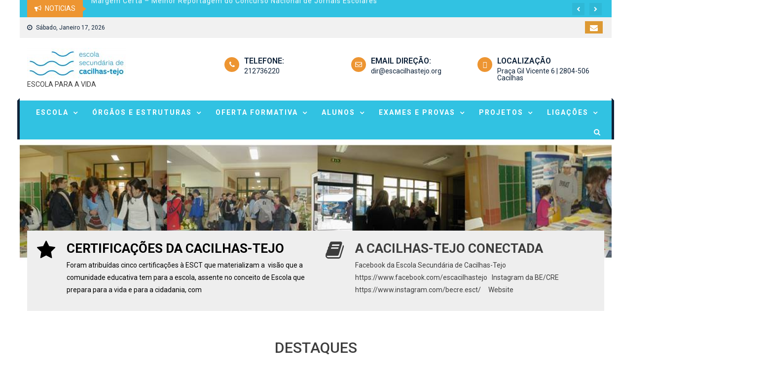

--- FILE ---
content_type: text/html; charset=UTF-8
request_url: https://soliw.org/site2/
body_size: 64780
content:
<!doctype html>
<html lang="pt-PT">
<head>
	<meta charset="UTF-8">
	<meta name="viewport" content="width=device-width, initial-scale=1">
	<link rel="profile" href="http://gmpg.org/xfn/11">
	<title>  &#8211; ESCOLA PARA A VIDA</title>
<meta name='robots' content='max-image-preview:large' />
	<style>img:is([sizes="auto" i], [sizes^="auto," i]) { contain-intrinsic-size: 3000px 1500px }</style>
	<link rel='dns-prefetch' href='//fonts.googleapis.com' />
<link rel="alternate" type="application/rss+xml" title="  &raquo; Feed" href="https://soliw.org/site2/feed/" />
<link rel="alternate" type="application/rss+xml" title="  &raquo; Feed de comentários" href="https://soliw.org/site2/comments/feed/" />
<link rel="alternate" type="text/calendar" title="  &raquo; Feed iCal" href="https://soliw.org/site2/events/?ical=1" />
<script>
var pagelayer_ajaxurl = "https://soliw.org/site2/wp-admin/admin-ajax.php?";
var pagelayer_global_nonce = "bafcec11a0";
var pagelayer_server_time = 1768678542;
var pagelayer_is_live = "";
var pagelayer_facebook_id = "";
var pagelayer_settings = {"post_types":["post","page"],"enable_giver":"1","max_width":1170,"tablet_breakpoint":780,"mobile_breakpoint":360,"sidebar":false,"body_font":false,"color":false};
var pagelayer_recaptch_lang = "";
var pagelayer_recaptch_version = "";
</script><style id="pagelayer-wow-animation-style" type="text/css">.pagelayer-wow{visibility: hidden;}</style>
	<style id="pagelayer-global-styles" type="text/css">
:root{--pagelayer-color-primary:#007bff;--pagelayer-color-secondary:#6c757d;--pagelayer-color-text:#1d1d1d;--pagelayer-color-accent:#61ce70;--pagelayer-font-primary-font-family:Open Sans;--pagelayer-font-secondary-font-family:Roboto;--pagelayer-font-text-font-family:Montserrat;--pagelayer-font-accent-font-family:Poppins;}
.pagelayer-row-stretch-auto > .pagelayer-row-holder, .pagelayer-row-stretch-full > .pagelayer-row-holder.pagelayer-width-auto{ max-width: 1170px; margin-left: auto; margin-right: auto;}
@media (min-width: 781px){
			.pagelayer-hide-desktop{
				display:none !important;
			}
		}

		@media (max-width: 780px) and (min-width: 361px){
			.pagelayer-hide-tablet{
				display:none !important;
			}
			.pagelayer-wp-menu-holder[data-drop_breakpoint="tablet"] .pagelayer-wp_menu-ul{
				display:none;
			}
		}

		@media (max-width: 360px){
			.pagelayer-hide-mobile{
				display:none !important;
			}
			.pagelayer-wp-menu-holder[data-drop_breakpoint="mobile"] .pagelayer-wp_menu-ul{
				display:none;
			}
		}
@media (max-width: 780px){
	[class^="pagelayer-offset-"],
	[class*=" pagelayer-offset-"] {
		margin-left: 0;
	}

	.pagelayer-row .pagelayer-col {
		margin-left: 0;
		width: 100%;
	}
	.pagelayer-row.pagelayer-gutters .pagelayer-col {
		margin-bottom: 16px;
	}
	.pagelayer-first-sm {
		order: -1;
	}
	.pagelayer-last-sm {
		order: 1;
	}
	

}

</style><script type="text/javascript">
/* <![CDATA[ */
window._wpemojiSettings = {"baseUrl":"https:\/\/s.w.org\/images\/core\/emoji\/16.0.1\/72x72\/","ext":".png","svgUrl":"https:\/\/s.w.org\/images\/core\/emoji\/16.0.1\/svg\/","svgExt":".svg","source":{"concatemoji":"https:\/\/soliw.org\/site2\/wp-includes\/js\/wp-emoji-release.min.js?ver=6.8.3"}};
/*! This file is auto-generated */
!function(s,n){var o,i,e;function c(e){try{var t={supportTests:e,timestamp:(new Date).valueOf()};sessionStorage.setItem(o,JSON.stringify(t))}catch(e){}}function p(e,t,n){e.clearRect(0,0,e.canvas.width,e.canvas.height),e.fillText(t,0,0);var t=new Uint32Array(e.getImageData(0,0,e.canvas.width,e.canvas.height).data),a=(e.clearRect(0,0,e.canvas.width,e.canvas.height),e.fillText(n,0,0),new Uint32Array(e.getImageData(0,0,e.canvas.width,e.canvas.height).data));return t.every(function(e,t){return e===a[t]})}function u(e,t){e.clearRect(0,0,e.canvas.width,e.canvas.height),e.fillText(t,0,0);for(var n=e.getImageData(16,16,1,1),a=0;a<n.data.length;a++)if(0!==n.data[a])return!1;return!0}function f(e,t,n,a){switch(t){case"flag":return n(e,"\ud83c\udff3\ufe0f\u200d\u26a7\ufe0f","\ud83c\udff3\ufe0f\u200b\u26a7\ufe0f")?!1:!n(e,"\ud83c\udde8\ud83c\uddf6","\ud83c\udde8\u200b\ud83c\uddf6")&&!n(e,"\ud83c\udff4\udb40\udc67\udb40\udc62\udb40\udc65\udb40\udc6e\udb40\udc67\udb40\udc7f","\ud83c\udff4\u200b\udb40\udc67\u200b\udb40\udc62\u200b\udb40\udc65\u200b\udb40\udc6e\u200b\udb40\udc67\u200b\udb40\udc7f");case"emoji":return!a(e,"\ud83e\udedf")}return!1}function g(e,t,n,a){var r="undefined"!=typeof WorkerGlobalScope&&self instanceof WorkerGlobalScope?new OffscreenCanvas(300,150):s.createElement("canvas"),o=r.getContext("2d",{willReadFrequently:!0}),i=(o.textBaseline="top",o.font="600 32px Arial",{});return e.forEach(function(e){i[e]=t(o,e,n,a)}),i}function t(e){var t=s.createElement("script");t.src=e,t.defer=!0,s.head.appendChild(t)}"undefined"!=typeof Promise&&(o="wpEmojiSettingsSupports",i=["flag","emoji"],n.supports={everything:!0,everythingExceptFlag:!0},e=new Promise(function(e){s.addEventListener("DOMContentLoaded",e,{once:!0})}),new Promise(function(t){var n=function(){try{var e=JSON.parse(sessionStorage.getItem(o));if("object"==typeof e&&"number"==typeof e.timestamp&&(new Date).valueOf()<e.timestamp+604800&&"object"==typeof e.supportTests)return e.supportTests}catch(e){}return null}();if(!n){if("undefined"!=typeof Worker&&"undefined"!=typeof OffscreenCanvas&&"undefined"!=typeof URL&&URL.createObjectURL&&"undefined"!=typeof Blob)try{var e="postMessage("+g.toString()+"("+[JSON.stringify(i),f.toString(),p.toString(),u.toString()].join(",")+"));",a=new Blob([e],{type:"text/javascript"}),r=new Worker(URL.createObjectURL(a),{name:"wpTestEmojiSupports"});return void(r.onmessage=function(e){c(n=e.data),r.terminate(),t(n)})}catch(e){}c(n=g(i,f,p,u))}t(n)}).then(function(e){for(var t in e)n.supports[t]=e[t],n.supports.everything=n.supports.everything&&n.supports[t],"flag"!==t&&(n.supports.everythingExceptFlag=n.supports.everythingExceptFlag&&n.supports[t]);n.supports.everythingExceptFlag=n.supports.everythingExceptFlag&&!n.supports.flag,n.DOMReady=!1,n.readyCallback=function(){n.DOMReady=!0}}).then(function(){return e}).then(function(){var e;n.supports.everything||(n.readyCallback(),(e=n.source||{}).concatemoji?t(e.concatemoji):e.wpemoji&&e.twemoji&&(t(e.twemoji),t(e.wpemoji)))}))}((window,document),window._wpemojiSettings);
/* ]]> */
</script>
<link rel='stylesheet' id='pagelayer-frontend-css' href='https://soliw.org/site2/wp-content/plugins/pagelayer/css/givecss.php?give=pagelayer-frontend.css%2Cnivo-lightbox.css%2Canimate.min.css%2Cowl.carousel.min.css%2Cowl.theme.default.min.css%2Cfont-awesome5.min.css&#038;ver=2.0.0' type='text/css' media='all' />
<style id='wp-emoji-styles-inline-css' type='text/css'>

	img.wp-smiley, img.emoji {
		display: inline !important;
		border: none !important;
		box-shadow: none !important;
		height: 1em !important;
		width: 1em !important;
		margin: 0 0.07em !important;
		vertical-align: -0.1em !important;
		background: none !important;
		padding: 0 !important;
	}
</style>
<link rel='stylesheet' id='wp-block-library-css' href='https://soliw.org/site2/wp-includes/css/dist/block-library/style.min.css?ver=6.8.3' type='text/css' media='all' />
<style id='classic-theme-styles-inline-css' type='text/css'>
/*! This file is auto-generated */
.wp-block-button__link{color:#fff;background-color:#32373c;border-radius:9999px;box-shadow:none;text-decoration:none;padding:calc(.667em + 2px) calc(1.333em + 2px);font-size:1.125em}.wp-block-file__button{background:#32373c;color:#fff;text-decoration:none}
</style>
<style id='global-styles-inline-css' type='text/css'>
:root{--wp--preset--aspect-ratio--square: 1;--wp--preset--aspect-ratio--4-3: 4/3;--wp--preset--aspect-ratio--3-4: 3/4;--wp--preset--aspect-ratio--3-2: 3/2;--wp--preset--aspect-ratio--2-3: 2/3;--wp--preset--aspect-ratio--16-9: 16/9;--wp--preset--aspect-ratio--9-16: 9/16;--wp--preset--color--black: #000000;--wp--preset--color--cyan-bluish-gray: #abb8c3;--wp--preset--color--white: #ffffff;--wp--preset--color--pale-pink: #f78da7;--wp--preset--color--vivid-red: #cf2e2e;--wp--preset--color--luminous-vivid-orange: #ff6900;--wp--preset--color--luminous-vivid-amber: #fcb900;--wp--preset--color--light-green-cyan: #7bdcb5;--wp--preset--color--vivid-green-cyan: #00d084;--wp--preset--color--pale-cyan-blue: #8ed1fc;--wp--preset--color--vivid-cyan-blue: #0693e3;--wp--preset--color--vivid-purple: #9b51e0;--wp--preset--gradient--vivid-cyan-blue-to-vivid-purple: linear-gradient(135deg,rgba(6,147,227,1) 0%,rgb(155,81,224) 100%);--wp--preset--gradient--light-green-cyan-to-vivid-green-cyan: linear-gradient(135deg,rgb(122,220,180) 0%,rgb(0,208,130) 100%);--wp--preset--gradient--luminous-vivid-amber-to-luminous-vivid-orange: linear-gradient(135deg,rgba(252,185,0,1) 0%,rgba(255,105,0,1) 100%);--wp--preset--gradient--luminous-vivid-orange-to-vivid-red: linear-gradient(135deg,rgba(255,105,0,1) 0%,rgb(207,46,46) 100%);--wp--preset--gradient--very-light-gray-to-cyan-bluish-gray: linear-gradient(135deg,rgb(238,238,238) 0%,rgb(169,184,195) 100%);--wp--preset--gradient--cool-to-warm-spectrum: linear-gradient(135deg,rgb(74,234,220) 0%,rgb(151,120,209) 20%,rgb(207,42,186) 40%,rgb(238,44,130) 60%,rgb(251,105,98) 80%,rgb(254,248,76) 100%);--wp--preset--gradient--blush-light-purple: linear-gradient(135deg,rgb(255,206,236) 0%,rgb(152,150,240) 100%);--wp--preset--gradient--blush-bordeaux: linear-gradient(135deg,rgb(254,205,165) 0%,rgb(254,45,45) 50%,rgb(107,0,62) 100%);--wp--preset--gradient--luminous-dusk: linear-gradient(135deg,rgb(255,203,112) 0%,rgb(199,81,192) 50%,rgb(65,88,208) 100%);--wp--preset--gradient--pale-ocean: linear-gradient(135deg,rgb(255,245,203) 0%,rgb(182,227,212) 50%,rgb(51,167,181) 100%);--wp--preset--gradient--electric-grass: linear-gradient(135deg,rgb(202,248,128) 0%,rgb(113,206,126) 100%);--wp--preset--gradient--midnight: linear-gradient(135deg,rgb(2,3,129) 0%,rgb(40,116,252) 100%);--wp--preset--font-size--small: 13px;--wp--preset--font-size--medium: 20px;--wp--preset--font-size--large: 36px;--wp--preset--font-size--x-large: 42px;--wp--preset--spacing--20: 0.44rem;--wp--preset--spacing--30: 0.67rem;--wp--preset--spacing--40: 1rem;--wp--preset--spacing--50: 1.5rem;--wp--preset--spacing--60: 2.25rem;--wp--preset--spacing--70: 3.38rem;--wp--preset--spacing--80: 5.06rem;--wp--preset--shadow--natural: 6px 6px 9px rgba(0, 0, 0, 0.2);--wp--preset--shadow--deep: 12px 12px 50px rgba(0, 0, 0, 0.4);--wp--preset--shadow--sharp: 6px 6px 0px rgba(0, 0, 0, 0.2);--wp--preset--shadow--outlined: 6px 6px 0px -3px rgba(255, 255, 255, 1), 6px 6px rgba(0, 0, 0, 1);--wp--preset--shadow--crisp: 6px 6px 0px rgba(0, 0, 0, 1);}:where(.is-layout-flex){gap: 0.5em;}:where(.is-layout-grid){gap: 0.5em;}body .is-layout-flex{display: flex;}.is-layout-flex{flex-wrap: wrap;align-items: center;}.is-layout-flex > :is(*, div){margin: 0;}body .is-layout-grid{display: grid;}.is-layout-grid > :is(*, div){margin: 0;}:where(.wp-block-columns.is-layout-flex){gap: 2em;}:where(.wp-block-columns.is-layout-grid){gap: 2em;}:where(.wp-block-post-template.is-layout-flex){gap: 1.25em;}:where(.wp-block-post-template.is-layout-grid){gap: 1.25em;}.has-black-color{color: var(--wp--preset--color--black) !important;}.has-cyan-bluish-gray-color{color: var(--wp--preset--color--cyan-bluish-gray) !important;}.has-white-color{color: var(--wp--preset--color--white) !important;}.has-pale-pink-color{color: var(--wp--preset--color--pale-pink) !important;}.has-vivid-red-color{color: var(--wp--preset--color--vivid-red) !important;}.has-luminous-vivid-orange-color{color: var(--wp--preset--color--luminous-vivid-orange) !important;}.has-luminous-vivid-amber-color{color: var(--wp--preset--color--luminous-vivid-amber) !important;}.has-light-green-cyan-color{color: var(--wp--preset--color--light-green-cyan) !important;}.has-vivid-green-cyan-color{color: var(--wp--preset--color--vivid-green-cyan) !important;}.has-pale-cyan-blue-color{color: var(--wp--preset--color--pale-cyan-blue) !important;}.has-vivid-cyan-blue-color{color: var(--wp--preset--color--vivid-cyan-blue) !important;}.has-vivid-purple-color{color: var(--wp--preset--color--vivid-purple) !important;}.has-black-background-color{background-color: var(--wp--preset--color--black) !important;}.has-cyan-bluish-gray-background-color{background-color: var(--wp--preset--color--cyan-bluish-gray) !important;}.has-white-background-color{background-color: var(--wp--preset--color--white) !important;}.has-pale-pink-background-color{background-color: var(--wp--preset--color--pale-pink) !important;}.has-vivid-red-background-color{background-color: var(--wp--preset--color--vivid-red) !important;}.has-luminous-vivid-orange-background-color{background-color: var(--wp--preset--color--luminous-vivid-orange) !important;}.has-luminous-vivid-amber-background-color{background-color: var(--wp--preset--color--luminous-vivid-amber) !important;}.has-light-green-cyan-background-color{background-color: var(--wp--preset--color--light-green-cyan) !important;}.has-vivid-green-cyan-background-color{background-color: var(--wp--preset--color--vivid-green-cyan) !important;}.has-pale-cyan-blue-background-color{background-color: var(--wp--preset--color--pale-cyan-blue) !important;}.has-vivid-cyan-blue-background-color{background-color: var(--wp--preset--color--vivid-cyan-blue) !important;}.has-vivid-purple-background-color{background-color: var(--wp--preset--color--vivid-purple) !important;}.has-black-border-color{border-color: var(--wp--preset--color--black) !important;}.has-cyan-bluish-gray-border-color{border-color: var(--wp--preset--color--cyan-bluish-gray) !important;}.has-white-border-color{border-color: var(--wp--preset--color--white) !important;}.has-pale-pink-border-color{border-color: var(--wp--preset--color--pale-pink) !important;}.has-vivid-red-border-color{border-color: var(--wp--preset--color--vivid-red) !important;}.has-luminous-vivid-orange-border-color{border-color: var(--wp--preset--color--luminous-vivid-orange) !important;}.has-luminous-vivid-amber-border-color{border-color: var(--wp--preset--color--luminous-vivid-amber) !important;}.has-light-green-cyan-border-color{border-color: var(--wp--preset--color--light-green-cyan) !important;}.has-vivid-green-cyan-border-color{border-color: var(--wp--preset--color--vivid-green-cyan) !important;}.has-pale-cyan-blue-border-color{border-color: var(--wp--preset--color--pale-cyan-blue) !important;}.has-vivid-cyan-blue-border-color{border-color: var(--wp--preset--color--vivid-cyan-blue) !important;}.has-vivid-purple-border-color{border-color: var(--wp--preset--color--vivid-purple) !important;}.has-vivid-cyan-blue-to-vivid-purple-gradient-background{background: var(--wp--preset--gradient--vivid-cyan-blue-to-vivid-purple) !important;}.has-light-green-cyan-to-vivid-green-cyan-gradient-background{background: var(--wp--preset--gradient--light-green-cyan-to-vivid-green-cyan) !important;}.has-luminous-vivid-amber-to-luminous-vivid-orange-gradient-background{background: var(--wp--preset--gradient--luminous-vivid-amber-to-luminous-vivid-orange) !important;}.has-luminous-vivid-orange-to-vivid-red-gradient-background{background: var(--wp--preset--gradient--luminous-vivid-orange-to-vivid-red) !important;}.has-very-light-gray-to-cyan-bluish-gray-gradient-background{background: var(--wp--preset--gradient--very-light-gray-to-cyan-bluish-gray) !important;}.has-cool-to-warm-spectrum-gradient-background{background: var(--wp--preset--gradient--cool-to-warm-spectrum) !important;}.has-blush-light-purple-gradient-background{background: var(--wp--preset--gradient--blush-light-purple) !important;}.has-blush-bordeaux-gradient-background{background: var(--wp--preset--gradient--blush-bordeaux) !important;}.has-luminous-dusk-gradient-background{background: var(--wp--preset--gradient--luminous-dusk) !important;}.has-pale-ocean-gradient-background{background: var(--wp--preset--gradient--pale-ocean) !important;}.has-electric-grass-gradient-background{background: var(--wp--preset--gradient--electric-grass) !important;}.has-midnight-gradient-background{background: var(--wp--preset--gradient--midnight) !important;}.has-small-font-size{font-size: var(--wp--preset--font-size--small) !important;}.has-medium-font-size{font-size: var(--wp--preset--font-size--medium) !important;}.has-large-font-size{font-size: var(--wp--preset--font-size--large) !important;}.has-x-large-font-size{font-size: var(--wp--preset--font-size--x-large) !important;}
:where(.wp-block-post-template.is-layout-flex){gap: 1.25em;}:where(.wp-block-post-template.is-layout-grid){gap: 1.25em;}
:where(.wp-block-columns.is-layout-flex){gap: 2em;}:where(.wp-block-columns.is-layout-grid){gap: 2em;}
:root :where(.wp-block-pullquote){font-size: 1.5em;line-height: 1.6;}
</style>
<link rel='stylesheet' id='contact-form-7-css' href='https://soliw.org/site2/wp-content/plugins/contact-form-7/includes/css/styles.css?ver=6.0.5' type='text/css' media='all' />
<link rel='stylesheet' id='dashicons-css' href='https://soliw.org/site2/wp-includes/css/dashicons.min.css?ver=6.8.3' type='text/css' media='all' />
<link rel='stylesheet' id='font-awesome-css' href='https://soliw.org/site2/wp-content/themes/hamroclass/inc/centurylib/assets/library/font-awesome/css/font-awesome.min.css?ver=1.0.0' type='text/css' media='all' />
<link rel='stylesheet' id='tcy-front-style-css' href='https://soliw.org/site2/wp-content/themes/hamroclass/inc/centurylib/assets/css/tcy-front-style.min.css?ver=1.0.0' type='text/css' media='all' />
<link rel='stylesheet' id='upw_theme_standard-css' href='https://soliw.org/site2/wp-content/plugins/ultimate-posts-widget/css/upw-theme-standard.min.css?ver=6.8.3' type='text/css' media='all' />
<link rel='stylesheet' id='tablepress-default-css' href='https://soliw.org/site2/wp-content/plugins/tablepress/css/build/default.css?ver=3.2.6' type='text/css' media='all' />
<link rel='stylesheet' id='hamroclass-fonts-css' href='https://fonts.googleapis.com/css?family=Roboto%3A400italic%2C700italic%2C300%2C400%2C500%2C600%2C700' type='text/css' media='all' />
<link rel='stylesheet' id='lightslider-style-css' href='https://soliw.org/site2/wp-content/themes/hamroclass/assets/vendor/lightslider/css/lightslider.min.css?ver=1.1.6' type='text/css' media='all' />
<link rel='stylesheet' id='magnific-popup-style-css' href='https://soliw.org/site2/wp-content/themes/hamroclass/assets/vendor/magnific-popup/css/magnific-popup.min.css?ver=1.1.0' type='text/css' media='all' />
<link rel='stylesheet' id='hamroclass-main-css' href='https://soliw.org/site2/wp-content/themes/hamroclass/assets/css/hamroclass.min.css?ver=1.0.0' type='text/css' media='all' />
<style id='hamroclass-main-inline-css' type='text/css'>
.hmc-notice-wrapper{background:#31c2e2}
.site-title a{color:}
.header-info-wrapper .header-info-item i{background-color:}
.hmc-header-menu-wrapper,#site-navigation ul.sub-menu,.hmc-related-title,.page-header .page-title,.widget-title,.edit-link .post-edit-link,.navigation .nav-links a,.bottom-footer{background:#31c2e2}
#site-navigation ul li.current-menu-ancestor > a,#site-navigation ul li.current-menu-item > a,#site-navigation ul li a:hover{background:#31c2e2;background-color:rgba(0,0,0,0.1)}
.hamroclass_default_tabbed_widget ul.widget-tabs li{background-color:#31c2e2}
#site-navigation ul#primary-menu > li:hover > a::after,.navigation .nav-links a{border-color:#31c2e2}
.post-cats-list .category-button.hmc-cat-alunos{color:#fff;background:#0f233a}
.post-cats-list .category-button.hmc-cat-alunos:after{border-left-color:#0f233a;border-bottom-color:#0f233a}
.post-cats-list .category-button.hmc-cat-art-culture-courses{color:#fff;background:#0f233a}
.post-cats-list .category-button.hmc-cat-art-culture-courses:after{border-left-color:#0f233a;border-bottom-color:#0f233a}
.post-cats-list .category-button.hmc-cat-blog{color:#fff;background:#0f233a}
.post-cats-list .category-button.hmc-cat-blog:after{border-left-color:#0f233a;border-bottom-color:#0f233a}
.post-cats-list .category-button.hmc-cat-criterios-de-avaliacao{color:#fff;background:#0f233a}
.post-cats-list .category-button.hmc-cat-criterios-de-avaliacao:after{border-left-color:#0f233a;border-bottom-color:#0f233a}
.post-cats-list .category-button.hmc-cat-cursos-cch{color:#fff;background:#0f233a}
.post-cats-list .category-button.hmc-cat-cursos-cch:after{border-left-color:#0f233a;border-bottom-color:#0f233a}
.post-cats-list .category-button.hmc-cat-cursos-profissionais{color:#fff;background:#0f233a}
.post-cats-list .category-button.hmc-cat-cursos-profissionais:after{border-left-color:#0f233a;border-bottom-color:#0f233a}
.post-cats-list .category-button.hmc-cat-erasmus{color:#fff;background:#0f233a}
.post-cats-list .category-button.hmc-cat-erasmus:after{border-left-color:#0f233a;border-bottom-color:#0f233a}
.post-cats-list .category-button.hmc-cat-escola{color:#fff;background:#0f233a}
.post-cats-list .category-button.hmc-cat-escola:after{border-left-color:#0f233a;border-bottom-color:#0f233a}
.post-cats-list .category-button.hmc-cat-exames{color:#fff;background:#0f233a}
.post-cats-list .category-button.hmc-cat-exames:after{border-left-color:#0f233a;border-bottom-color:#0f233a}
.post-cats-list .category-button.hmc-cat-marketing-management{color:#fff;background:#0f233a}
.post-cats-list .category-button.hmc-cat-marketing-management:after{border-left-color:#0f233a;border-bottom-color:#0f233a}
.post-cats-list .category-button.hmc-cat-notices{color:#fff;background:#0f233a}
.post-cats-list .category-button.hmc-cat-notices:after{border-left-color:#0f233a;border-bottom-color:#0f233a}
.post-cats-list .category-button.hmc-cat-ocursosprofissionais{color:#fff;background:#0f233a}
.post-cats-list .category-button.hmc-cat-ocursosprofissionais:after{border-left-color:#0f233a;border-bottom-color:#0f233a}
.post-cats-list .category-button.hmc-cat-projetos{color:#fff;background:#0f233a}
.post-cats-list .category-button.hmc-cat-projetos:after{border-left-color:#0f233a;border-bottom-color:#0f233a}
.post-cats-list .category-button.hmc-cat-uncategorized{color:#fff;background:#0f233a}
.post-cats-list .category-button.hmc-cat-uncategorized:after{border-left-color:#0f233a;border-bottom-color:#0f233a}
.post-cats-list .category-button.hmc-cat-world-education{color:#fff;background:#0f233a}
.post-cats-list .category-button.hmc-cat-world-education:after{border-left-color:#0f233a;border-bottom-color:#0f233a}
</style>
<link rel='stylesheet' id='hamroclass-style-css' href='https://soliw.org/site2/wp-content/themes/hamroclass-child/style.css?ver=1.0.0' type='text/css' media='all' />
<link rel='stylesheet' id='hamroclass-theeventcalendar-css' href='https://soliw.org/site2/wp-content/themes/hamroclass/assets/css/theeventcalendar.min.css?ver=1.0.0' type='text/css' media='all' />
<link rel='stylesheet' id='hamroclass-learnpress-css' href='https://soliw.org/site2/wp-content/themes/hamroclass/assets/css/learnpress.min.css?ver=1.0.0' type='text/css' media='all' />
<script type="text/javascript" src="https://soliw.org/site2/wp-includes/js/jquery/jquery.min.js?ver=3.7.1" id="jquery-core-js"></script>
<script type="text/javascript" src="https://soliw.org/site2/wp-includes/js/jquery/jquery-migrate.min.js?ver=3.4.1" id="jquery-migrate-js"></script>
<script type="text/javascript" src="https://soliw.org/site2/wp-content/plugins/pagelayer/js/givejs.php?give=pagelayer-frontend.js%2Cnivo-lightbox.min.js%2Cwow.min.js%2Cjquery-numerator.js%2CsimpleParallax.min.js%2Cowl.carousel.min.js&amp;ver=2.0.0" id="pagelayer-frontend-js"></script>
<link rel="https://api.w.org/" href="https://soliw.org/site2/wp-json/" /><link rel="alternate" title="JSON" type="application/json" href="https://soliw.org/site2/wp-json/wp/v2/pages/173" /><link rel="EditURI" type="application/rsd+xml" title="RSD" href="https://soliw.org/site2/xmlrpc.php?rsd" />
<meta name="generator" content="WordPress 6.8.3" />
<link rel="canonical" href="https://soliw.org/site2/" />
<link rel='shortlink' href='https://soliw.org/site2/' />
<link rel="alternate" title="oEmbed (JSON)" type="application/json+oembed" href="https://soliw.org/site2/wp-json/oembed/1.0/embed?url=https%3A%2F%2Fsoliw.org%2Fsite2%2F" />
<link rel="alternate" title="oEmbed (XML)" type="text/xml+oembed" href="https://soliw.org/site2/wp-json/oembed/1.0/embed?url=https%3A%2F%2Fsoliw.org%2Fsite2%2F&#038;format=xml" />
<meta name="tec-api-version" content="v1"><meta name="tec-api-origin" content="https://soliw.org/site2"><link rel="alternate" href="https://soliw.org/site2/wp-json/tribe/events/v1/" /><style type="text/css">/** Mega Menu CSS: fs **/</style>
</head>

<body class="home wp-singular page-template-default page page-id-173 wp-custom-logo wp-theme-hamroclass wp-child-theme-hamroclass-child tribe-no-js group-blog hmc_boxed_width_layout right-sidebar pagelayer-body"><a class="skip-link screen-reader-text" href="#content">Skip to content</a>
		<div id="page" class="site">
				<header id="masthead" class="site-header left">
			<div class="custom-header-media">
	</div>
<div class="hmc-notice-wrapper">
	<div class="hmc-container">
		<div class="hmc-notice-block hmc-clearfix">
						<span class="notice-caption">Noticias</span>
			<div class="notice-content-wrapper">
									<ul id="newsNotice" class="cS-hidden" data-notice="{&quot;item&quot;:1,&quot;vertical&quot;:true,&quot;loop&quot;:true,&quot;verticalHeight&quot;:35,&quot;pager&quot;:false,&quot;enableTouch&quot;:false,&quot;enableDrag&quot;:false,&quot;auto&quot;:true,&quot;controls&quot;:true,&quot;speed&quot;:1350}">
													<li>
								<div class="news-notice-title"><a href="https://soliw.org/site2/2025/10/31/margem-certa-melhor-reportagem-do-concurso-nacional-de-jornais-escolares/">Margem Certa &#8211; Melhor Reportagem do Concurso Nacional de Jornais Escolares</a>
								</div>
							</li>
														<li>
								<div class="news-notice-title"><a href="https://soliw.org/site2/2025/10/28/visita-a-ies-san-clemente-no-ambito-do-programa-erasmus/">Visita à IES San Clemente no âmbito do programa Erasmus+</a>
								</div>
							</li>
														<li>
								<div class="news-notice-title"><a href="https://soliw.org/site2/2025/10/09/aviso-de-abertura-de-concurso-contratacao-de-escola-tecnico-especializado-h15/">Aviso de Abertura de Concurso Contratação de Escola – Técnico Especializado (H15)</a>
								</div>
							</li>
														<li>
								<div class="news-notice-title"><a href="https://soliw.org/site2/2025/10/07/erasmus-days-2025/">Erasmus Days 2025</a>
								</div>
							</li>
														<li>
								<div class="news-notice-title"><a href="https://soliw.org/site2/2025/09/09/aviso-de-abertura-processo_eleitoral_conselho_geral_2025-2029concurso-contratacao-de-escola-tecnico-especializado-h1-clone/">Aviso de Abertura do Processo Eleitoral para o Conselho Geral (Quadriénio de 2025-2029)</a>
								</div>
							</li>
												</ul>
								</div><!-- .notice-content-wrapper -->
		</div><!-- .hmc-notice-block -->
	</div><!-- .hmc-container -->
</div><!-- .hmc-notice-wrapper --><div class="hmc-top-header-wrap">
	<div class="hmc-container">
				<div class="hmc-top-left-section-wrapper">
						<div class="date-section">Sábado, Janeiro 17, 2026</div>
					</div><!-- .hmc-top-left-section-wrapper -->
		<div class="hmc-top-right-section-wrapper">
						<div class="hmc-social-icons-wrapper">
			<span class="social-link" style="background-color:#dd9933"><a href="http://correio.escacilhastejo.org" target="_blank"><i class="fa fa-envelope"></i></a></span></div><!-- .hmc-social-icons-wrapper -->		</div><!-- .hmc-top-right-section-wrapper -->
	</div>
</div>

<div class="hmc-logo-section-wrapper">
	<div class="hmc-container">
				<div class="site-branding">
							<div class="site-logo">
					<a href="https://soliw.org/site2/" class="custom-logo-link" rel="home" aria-current="page"><img width="200" height="62" src="https://soliw.org/site2/wp-content/uploads/2021/07/logoESCT.jpg" class="custom-logo" alt=" " decoding="async" /></a>				</div><!-- .site-logo -->
								<h1 class="site-title"><a href="https://soliw.org/site2/" rel="home"> </a></h1>
									<p class="site-description">ESCOLA PARA A VIDA</p>
							</div><!-- .site-branding -->
				<div class="hmc-header-banner-area">
			<div class="header-info-wrapper">
            <div class="header-info-item">
            <i class="fa fa-phone" aria-hidden="true"></i>
            <div class="info-inner-wrap">
                <span>Telefone:</span>
                <a href="tel:212736220">212736220</a>
            </div>
        </div>
                <div class="header-info-item">
            <i class="fa fa-envelope-o" aria-hidden="true"></i>
            <div class="info-inner-wrap">
                <span>Email Direção:</span>
                <a href="mailto:dir@escacilhastejo.org">dir@escacilhastejo.org</a>
            </div>
        </div>
                <div class="header-info-item">
            <i class="fa fa-map-marker" aria-hidden="true"></i>
            <div class="info-inner-wrap">
                <span>Localização</span>
                <a target="_blank" href="https://www.google.com/maps/place/Escola+Secund%C3%A1ria+de+Cacilhas-Tejo/@38.6820868,-9.1539058,17z/data=!3m1!4b1!4m5!3m4!1s0xd1934f0c119346f:0xc0c80681a9b4bdc7!8m2!3d38.6820826!4d-9.1517171">Praça Gil Vicente 6 | 2804-506 Cacilhas</a>
            </div>
        </div>
    </div>		</div><!-- .hmc-header-banner-area -->
	</div>
</div>
<div id="hmc-menu-wrap" class="hmc-header-menu-wrapper">
	<div class="hmc-header-menu-block-wrap">
		<div class="hmc-container">
						<div class="hmc-navigation">
				<a href="javascript:void(0)" class="menu-toggle hide"> <i class="fa fa-navicon"> </i> </a>
				<nav id="site-navigation" class="main-navigation" role="navigation">
					<div class="menu-primary-menu-container"><ul id="primary-menu" class="menu"><li id="menu-item-3902" class="menu-item menu-item-type-custom menu-item-object-custom menu-item-has-children menu-item-3902"><a href="#">Escola</a>
<ul class="sub-menu">
	<li id="menu-item-3874" class="menu-item menu-item-type-post_type menu-item-object-page menu-item-3874"><a href="https://soliw.org/site2/1831-2/">História</a></li>
	<li id="menu-item-3896" class="menu-item menu-item-type-post_type menu-item-object-page menu-item-3896"><a href="https://soliw.org/site2/visao-missao-e-valores-2/">Visão, missão e valores</a></li>
	<li id="menu-item-3897" class="menu-item menu-item-type-post_type menu-item-object-page menu-item-3897"><a href="https://soliw.org/site2/documentos-orientadores/">Documentos Orientadores</a></li>
	<li id="menu-item-3991" class="menu-item menu-item-type-post_type menu-item-object-page menu-item-3991"><a href="https://soliw.org/site2/parcerias/">Parcerias</a></li>
	<li id="menu-item-3855" class="menu-item menu-item-type-post_type menu-item-object-page menu-item-3855"><a href="https://soliw.org/site2/calendario-escolar-2022-2023/">Calendário Escolar 2025/2026</a></li>
</ul>
</li>
<li id="menu-item-3884" class="menu-item menu-item-type-post_type menu-item-object-page menu-item-has-children menu-item-3884"><a href="https://soliw.org/site2/orgaos-e-estruturas/">Órgãos e Estruturas</a>
<ul class="sub-menu">
	<li id="menu-item-3858" class="menu-item menu-item-type-post_type menu-item-object-page menu-item-3858"><a href="https://soliw.org/site2/conselho-geral-2/">Conselho Geral</a></li>
	<li id="menu-item-3864" class="menu-item menu-item-type-post_type menu-item-object-page menu-item-3864"><a href="https://soliw.org/site2/direcao/">Direção</a></li>
	<li id="menu-item-3860" class="menu-item menu-item-type-post_type menu-item-object-page menu-item-3860"><a href="https://soliw.org/site2/conselho-pedagogico/">Conselho Pedagógico</a></li>
	<li id="menu-item-3857" class="menu-item menu-item-type-post_type menu-item-object-page menu-item-3857"><a href="https://soliw.org/site2/conselho-administrativo/">Conselho Administrativo</a></li>
	<li id="menu-item-3863" class="menu-item menu-item-type-post_type menu-item-object-page menu-item-3863"><a href="https://soliw.org/site2/departamentos-curriculares/">Departamentos Curriculares</a></li>
</ul>
</li>
<li id="menu-item-3903" class="menu-item menu-item-type-custom menu-item-object-custom menu-item-has-children menu-item-3903"><a href="#">Oferta formativa</a>
<ul class="sub-menu">
	<li id="menu-item-3851" class="menu-item menu-item-type-post_type menu-item-object-page menu-item-3851"><a href="https://soliw.org/site2/oferta-formativa/cursos-cientifico-humanisticos/">Cursos Cientifico Humanisticos</a></li>
	<li id="menu-item-3904" class="menu-item menu-item-type-post_type menu-item-object-page menu-item-3904"><a href="https://soliw.org/site2/oferta-formativa/cursos-profissionais/">Cursos Profissionais</a></li>
	<li id="menu-item-3869" class="menu-item menu-item-type-post_type menu-item-object-page menu-item-3869"><a href="https://soliw.org/site2/ensino-de-adultos/">Ensino de Adultos</a></li>
	<li id="menu-item-3886" class="menu-item menu-item-type-post_type menu-item-object-page menu-item-3886"><a href="https://soliw.org/site2/pla-portugues-lingua-de-acolhimento/">PLA (Português Língua de Acolhimento)</a></li>
</ul>
</li>
<li id="menu-item-3905" class="menu-item menu-item-type-custom menu-item-object-custom menu-item-has-children menu-item-3905"><a href="#">Alunos</a>
<ul class="sub-menu">
	<li id="menu-item-3877" class="menu-item menu-item-type-post_type menu-item-object-page menu-item-3877"><a href="https://soliw.org/site2/inovar-consulta/">Inovar Consulta</a></li>
	<li id="menu-item-3862" class="menu-item menu-item-type-post_type menu-item-object-page menu-item-3862"><a href="https://soliw.org/site2/criterios-de-avaliacao/">Critérios de avaliação</a></li>
	<li id="menu-item-3882" class="menu-item menu-item-type-post_type menu-item-object-page menu-item-3882"><a href="https://soliw.org/site2/manuais-escolares/">Manuais Escolares</a></li>
</ul>
</li>
<li id="menu-item-3906" class="menu-item menu-item-type-custom menu-item-object-custom menu-item-has-children menu-item-3906"><a href="#">Exames e Provas</a>
<ul class="sub-menu">
	<li id="menu-item-4437" class="menu-item menu-item-type-post_type menu-item-object-page menu-item-4437"><a href="https://soliw.org/site2/exames-nacionais-2025/">Exames Nacionais 2025</a></li>
	<li id="menu-item-3888" class="menu-item menu-item-type-post_type menu-item-object-page menu-item-3888"><a href="https://soliw.org/site2/provas-dos-cursos-profissionais/">Provas dos Cursos Profissionais</a></li>
	<li id="menu-item-3872" class="menu-item menu-item-type-post_type menu-item-object-page menu-item-3872"><a href="https://soliw.org/site2/exames-do-ensino-recorrente/">Exames do Ensino Recorrente</a></li>
</ul>
</li>
<li id="menu-item-3907" class="menu-item menu-item-type-custom menu-item-object-custom menu-item-has-children menu-item-3907"><a href="#">Projetos</a>
<ul class="sub-menu">
	<li id="menu-item-3909" class="menu-item menu-item-type-custom menu-item-object-custom menu-item-has-children menu-item-3909"><a href="#">Erasmus+</a>
	<ul class="sub-menu">
		<li id="menu-item-3832" class="menu-item menu-item-type-post_type menu-item-object-page menu-item-3832"><a href="https://soliw.org/site2/erasmus-2019/">2019</a></li>
		<li id="menu-item-3831" class="menu-item menu-item-type-post_type menu-item-object-page menu-item-3831"><a href="https://soliw.org/site2/erasmus-2021/">2021</a></li>
		<li id="menu-item-3848" class="menu-item menu-item-type-post_type menu-item-object-page menu-item-3848"><a href="https://soliw.org/site2/erasmus-2023/">2023</a></li>
		<li id="menu-item-3849" class="menu-item menu-item-type-post_type menu-item-object-page menu-item-3849"><a href="https://soliw.org/site2/erasmus-2024/">2024</a></li>
		<li id="menu-item-4643" class="menu-item menu-item-type-custom menu-item-object-custom menu-item-4643"><a href="https://soliw.org/site2/2025-2/">2025</a></li>
	</ul>
</li>
	<li id="menu-item-3891" class="menu-item menu-item-type-post_type menu-item-object-page menu-item-3891"><a href="https://soliw.org/site2/semana-do-conhecimento/">Semana do Conhecimento</a></li>
	<li id="menu-item-3925" class="menu-item menu-item-type-custom menu-item-object-custom menu-item-3925"><a href="https://ccvnaesct.wordpress.com/">Clube Ciência Viva</a></li>
	<li id="menu-item-3853" class="menu-item menu-item-type-post_type menu-item-object-page menu-item-3853"><a href="https://soliw.org/site2/assembleia-municipal-jovem-de-almada-amja/">Assembleia Municipal Jovem de Almada (AMJA).</a></li>
	<li id="menu-item-3883" class="menu-item menu-item-type-post_type menu-item-object-page menu-item-3883"><a href="https://soliw.org/site2/orcamento-participativo-da-escola/">Orçamento Participativo da Escola</a></li>
	<li id="menu-item-3868" class="menu-item menu-item-type-post_type menu-item-object-page menu-item-3868"><a href="https://soliw.org/site2/empreendedorismo/">Empreendedorismo</a></li>
	<li id="menu-item-3885" class="menu-item menu-item-type-post_type menu-item-object-page menu-item-3885"><a href="https://soliw.org/site2/parlamento-dos-jovens/">Parlamento dos Jovens</a></li>
	<li id="menu-item-3867" class="menu-item menu-item-type-post_type menu-item-object-page menu-item-3867"><a href="https://soliw.org/site2/emocoes-em-foco/">Emoções em Foco</a></li>
</ul>
</li>
<li id="menu-item-3910" class="menu-item menu-item-type-custom menu-item-object-custom menu-item-has-children menu-item-3910"><a href="#">Ligações</a>
<ul class="sub-menu">
	<li id="menu-item-3894" class="menu-item menu-item-type-post_type menu-item-object-page menu-item-3894"><a href="https://soliw.org/site2/servicos-administrativos/">Serviços Administrativos</a></li>
	<li id="menu-item-3854" class="menu-item menu-item-type-post_type menu-item-object-page menu-item-3854"><a href="https://soliw.org/site2/be-cre/">BE/CRE</a></li>
	<li id="menu-item-3911" class="menu-item menu-item-type-custom menu-item-object-custom menu-item-3911"><a href="https://cqcacilhas.wixsite.com/escacilhastejo-cq">Centro Qualifica</a></li>
	<li id="menu-item-4664" class="menu-item menu-item-type-post_type menu-item-object-page menu-item-4664"><a href="https://soliw.org/site2/servico-de-psicologia-e-orientacao-spo/">Serviço de Psicologia e Orientação (SPO)</a></li>
	<li id="menu-item-3895" class="menu-item menu-item-type-post_type menu-item-object-page menu-item-3895"><a href="https://soliw.org/site2/servicos-inovar-professores/">Serviços Inovar – Professores</a></li>
</ul>
</li>
</ul></div>				</nav><!-- #site-navigation -->
									<div class="hmc-header-search-wrapper">
						<a class="search-main" href="JavaScript:Void(0);"><i class="fa fa-search"></i></a>
						<div class="search-form-main hmc-clearfix">
							<form role="search" method="get" class="search-form" action="https://soliw.org/site2/">
				<label>
					<span class="screen-reader-text">Pesquisar por:</span>
					<input type="search" class="search-field" placeholder="Pesquisar &hellip;" value="" name="s" />
				</label>
				<input type="submit" class="search-submit" value="Pesquisar" />
			</form>						</div>
					</div><!-- .hmc-header-search-wrapper -->
							</div>
		</div>
	</div>
</div><!-- .hmc-header-menu-wrapper -->
		</header>
				<div id="content" class="site-content">
						<div class="hamroclass-main-wrapper">
<div class="main-banner-slider-wrapper">
	<div class="hamroclass-banner-nav">
					<div class="cycle-prev default"><i class="fa fa-angle-left" aria-hidden="true"></i></div>
			<div class="cycle-next default"><i class="fa fa-angle-right" aria-hidden="true"></i></div>
				</div>
	<div class="cycle-slideshow hamroclass-main-banner overlay-enabled" data-carousel="{&quot;item&quot;:1,&quot;mode&quot;:&quot;fade&quot;,&quot;speed&quot;:4000,&quot;loop&quot;:true,&quot;controls&quot;:false,&quot;slideMove&quot;:1,&quot;slideMargin&quot;:0,&quot;pager&quot;:false,&quot;pause&quot;:7000,&quot;enableDrag&quot;:false,&quot;enableTouch&quot;:false,&quot;auto&quot;:true}">
						<article class="hamroclass-banner-post post-1861 page type-page status-publish has-post-thumbnail hentry" data-cycle-title="Slider1" data-cycle-url="https://soliw.org/site2/slider1/"  data-cycle-excerpt="&nbsp;" >
					<div class="hamroclass-banner-image has-thumbnail">
						<img width="940" height="200" src="https://soliw.org/site2/wp-content/uploads/2021/07/esct_slide01.jpg" class="attachment-full size-full wp-post-image" alt="" decoding="async" fetchpriority="high" />					</div>
									</article>
								<article class="hamroclass-banner-post post-1870 page type-page status-publish has-post-thumbnail hentry" data-cycle-title="Slider02" data-cycle-url="https://soliw.org/site2/slider02/"  data-cycle-excerpt="" >
					<div class="hamroclass-banner-image has-thumbnail">
						<img width="946" height="200" src="https://soliw.org/site2/wp-content/uploads/2021/07/esct_slider05.jpg" class="attachment-full size-full wp-post-image" alt="" decoding="async" />					</div>
									</article>
					</div><!-- #main-slider -->
</div><!-- #featured-slider -->
<div class="hmc-main-wrapper">
	<div class="hmc-container">
		<div class="hmc-service-container overlap">
									<div class="hmc-single-service hmc-service-col-2" style=" background-color:#eeeeee; color: #000000">
							<div class="hmc-service-wrapper">
								<div class="icon_alignment">
									<i class="fa fa-star"></i>
								</div> <!-- align icons -->
								<div class="service-content">
									<h3 class="service-title"><a
										href="https://soliw.org/site2/visao-missao-e-valores/">Certificações da Cacilhas-Tejo</a>
									</h3>
									<p>Foram atribuídas cinco certificações à ESCT que materializam a  visão que a comunidade educativa tem para a escola, assente no conceito de Escola que prepara para a vida e para a cidadania, com</p>
								</div>
								<div style="clear:both"></div>
							</div>
							<div style="clear:both"></div>
						</div>
												<div class="hmc-single-service hmc-service-col-2" style=" background-color:#eeeeee; color: ">
							<div class="hmc-service-wrapper">
								<div class="icon_alignment">
									<i class="fa fa-book"></i>
								</div> <!-- align icons -->
								<div class="service-content">
									<h3 class="service-title"><a
										href="https://soliw.org/site2/oferta-formativa/">A Cacilhas-Tejo conectada</a>
									</h3>
									<p>Facebook da Escola Secundária de Cacilhas-Tejo https://www.facebook.com/escacilhastejo &nbsp; Instagram da BE/CRE https://www.instagram.com/becre.esct/ &nbsp; &nbsp; Website</p>
								</div>
								<div style="clear:both"></div>
							</div>
							<div style="clear:both"></div>
						</div>
								</div>
	</div>
</div>
	<div class="hmc-home-content-section hmc-clearfix">
		<div class="hmc-container-fluid">
			<section id="hamroclass_featured_posts-2" class="widget widget-layout2 hamroclass_featured_posts hmc-full-widget">            <div class="hmc-container">
                <div class="hmc-block-wrapper featured-posts hmc-clearfix">
                    <h2 class="section-title"><span class="title-wrapper">Destaques</span></h2>                    <div class="hmc-featured-posts-wrapper">
                                            </div><!-- .hmc-featured-posts-wrapper -->
                </div><!--- .hmc-block-wrapper -->
            </div>
            </section>            
            <section id="hamroclass_site_carousel_widget-3" class="widget widget-layout2 hamroclass_site_carousel_widget hmc-full-widget">			<div class="hmc-container">
				<div data-layout="layout2"
					class="hmc-block-wrapper hmc-carousel-posts hmc-clearfix layout2">
					<div class="hmc-block-title-nav-wrap">
											</div> <!-- hmc-full-width-title-nav-wrap -->
					<div class="hmc-block-posts-wrapper">
						<ul class="hamroclass-block-carousel cS-hidden" data-carousel={&quot;auto&quot;:true,&quot;loop&quot;:true,&quot;pauseOnHover&quot;:true,&quot;pager&quot;:false,&quot;controls&quot;:false,&quot;adaptiveHeight&quot;:false,&quot;slideMargin&quot;:15,&quot;item&quot;:3,&quot;responsive&quot;:[{&quot;breakpoint&quot;:991,&quot;settings&quot;:{&quot;slideMove&quot;:1,&quot;item&quot;:2}},{&quot;breakpoint&quot;:480,&quot;settings&quot;:{&quot;item&quot;:1,&quot;slideMove&quot;:1}}]}>				<li class="hmc-carousel-list column3">
					<div class="hmc-single-post hmc-clearfix">
						<div class="hmc-post-thumb">
							<a href="https://soliw.org/site2/2025/10/31/margem-certa-melhor-reportagem-do-concurso-nacional-de-jornais-escolares/" class="has-thumbnail">
								<img width="600" height="600" src="https://soliw.org/site2/wp-content/uploads/2025/10/AF_capa-margem-certa_7_page-0001-600x600.jpg" class="attachment-hamroclass-thumb-600x600 size-hamroclass-thumb-600x600 wp-post-image" alt="" decoding="async" />							</a>
						</div><!-- .hmc-post-thumb -->
						<div class="hmc-post-content">
									<div class="post-cats-list">
							<span class="category-button hmc-cat-escola"><a href="https://soliw.org/site2/category/escola/">Escola</a></span>
					</div>
							<h3 class="hmc-post-title small-size"><a href="https://soliw.org/site2/2025/10/31/margem-certa-melhor-reportagem-do-concurso-nacional-de-jornais-escolares/">Margem Certa &#8211; Melhor Reportagem do Concurso Nacional de Jornais Escolares</a></h3>
							<div class="hmc-post-meta"><span class="posted-on"> <a href="https://soliw.org/site2/2025/10/31/margem-certa-melhor-reportagem-do-concurso-nacional-de-jornais-escolares/" rel="bookmark"><time class="entry-date published updated" datetime="2025-10-31T10:30:29+00:00">Outubro 31, 2025</time></a></span><span class="byline">  <span class="author vcard"><a class="url fn n" href=""></a></span></span></div>
															<div class="hmc-post-excerpt"><p>Margem Certa ganhou o prémio de Melhor Reportagem do Concurso Nacional de Jornais Escolares Margem Certa, o jornal da nossa escola,</p>
</div>
													</div><!-- .hmc-post-content -->
					</div><!-- .hmc-single-post -->
				</li>
								<li class="hmc-carousel-list column3">
					<div class="hmc-single-post hmc-clearfix">
						<div class="hmc-post-thumb">
							<a href="https://soliw.org/site2/2025/10/28/visita-a-ies-san-clemente-no-ambito-do-programa-erasmus/" class="has-thumbnail">
								<img width="600" height="516" src="https://soliw.org/site2/wp-content/uploads/2025/10/foto_site-600x516.jpg" class="attachment-hamroclass-thumb-600x600 size-hamroclass-thumb-600x600 wp-post-image" alt="" decoding="async" />							</a>
						</div><!-- .hmc-post-thumb -->
						<div class="hmc-post-content">
									<div class="post-cats-list">
							<span class="category-button hmc-cat-escola"><a href="https://soliw.org/site2/category/escola/">Escola</a></span>
					</div>
							<h3 class="hmc-post-title small-size"><a href="https://soliw.org/site2/2025/10/28/visita-a-ies-san-clemente-no-ambito-do-programa-erasmus/">Visita à IES San Clemente no âmbito do programa Erasmus+</a></h3>
							<div class="hmc-post-meta"><span class="posted-on"> <a href="https://soliw.org/site2/2025/10/28/visita-a-ies-san-clemente-no-ambito-do-programa-erasmus/" rel="bookmark"><time class="entry-date published" datetime="2025-10-28T16:14:39+00:00">Outubro 28, 2025</time><time class="updated" datetime="2025-10-28T16:15:09+00:00">Outubro 28, 2025</time></a></span><span class="byline">  <span class="author vcard"><a class="url fn n" href=""></a></span></span></div>
															<div class="hmc-post-excerpt"><p>Visita do professor Pedro Pereira à IES San Clemente no âmbito do programa Erasmus+ No mês de outubro, tive a oportunidade de realizar uma v</p>
</div>
													</div><!-- .hmc-post-content -->
					</div><!-- .hmc-single-post -->
				</li>
								<li class="hmc-carousel-list column3">
					<div class="hmc-single-post hmc-clearfix">
						<div class="hmc-post-thumb">
							<a href="https://soliw.org/site2/2025/10/09/aviso-de-abertura-de-concurso-contratacao-de-escola-tecnico-especializado-h15/" class="has-thumbnail">
								<img width="256" height="256" src="https://soliw.org/site2/wp-content/uploads/2023/08/information_info_1565.png" class="attachment-hamroclass-thumb-600x600 size-hamroclass-thumb-600x600 wp-post-image" alt="" decoding="async" />							</a>
						</div><!-- .hmc-post-thumb -->
						<div class="hmc-post-content">
									<div class="post-cats-list">
							<span class="category-button hmc-cat-escola"><a href="https://soliw.org/site2/category/escola/">Escola</a></span>
					</div>
							<h3 class="hmc-post-title small-size"><a href="https://soliw.org/site2/2025/10/09/aviso-de-abertura-de-concurso-contratacao-de-escola-tecnico-especializado-h15/">Aviso de Abertura de Concurso Contratação de Escola – Técnico Especializado (H15)</a></h3>
							<div class="hmc-post-meta"><span class="posted-on"> <a href="https://soliw.org/site2/2025/10/09/aviso-de-abertura-de-concurso-contratacao-de-escola-tecnico-especializado-h15/" rel="bookmark"><time class="entry-date published" datetime="2025-10-09T10:42:53+00:00">Outubro 9, 2025</time><time class="updated" datetime="2025-10-10T10:09:09+00:00">Outubro 10, 2025</time></a></span><span class="byline">  <span class="author vcard"><a class="url fn n" href=""></a></span></span></div>
															<div class="hmc-post-excerpt"><p>Aceda ao aviso aqui</p>
</div>
													</div><!-- .hmc-post-content -->
					</div><!-- .hmc-single-post -->
				</li>
								<li class="hmc-carousel-list column3">
					<div class="hmc-single-post hmc-clearfix">
						<div class="hmc-post-thumb">
							<a href="https://soliw.org/site2/2025/10/07/erasmus-days-2025/" class="has-thumbnail">
								<img width="256" height="256" src="https://soliw.org/site2/wp-content/uploads/2023/08/information_info_1565.png" class="attachment-hamroclass-thumb-600x600 size-hamroclass-thumb-600x600 wp-post-image" alt="" decoding="async" />							</a>
						</div><!-- .hmc-post-thumb -->
						<div class="hmc-post-content">
									<div class="post-cats-list">
							<span class="category-button hmc-cat-uncategorized"><a href="https://soliw.org/site2/category/uncategorized/">Uncategorized</a></span>
					</div>
							<h3 class="hmc-post-title small-size"><a href="https://soliw.org/site2/2025/10/07/erasmus-days-2025/">Erasmus Days 2025</a></h3>
							<div class="hmc-post-meta"><span class="posted-on"> <a href="https://soliw.org/site2/2025/10/07/erasmus-days-2025/" rel="bookmark"><time class="entry-date published" datetime="2025-10-07T15:16:31+00:00">Outubro 7, 2025</time><time class="updated" datetime="2025-10-07T15:17:47+00:00">Outubro 7, 2025</time></a></span><span class="byline">  <span class="author vcard"><a class="url fn n" href=""></a></span></span></div>
															<div class="hmc-post-excerpt"></div>
													</div><!-- .hmc-post-content -->
					</div><!-- .hmc-single-post -->
				</li>
								<li class="hmc-carousel-list column3">
					<div class="hmc-single-post hmc-clearfix">
						<div class="hmc-post-thumb">
							<a href="https://soliw.org/site2/2025/09/09/aviso-de-abertura-processo_eleitoral_conselho_geral_2025-2029concurso-contratacao-de-escola-tecnico-especializado-h1-clone/" class="has-thumbnail">
								<img width="256" height="256" src="https://soliw.org/site2/wp-content/uploads/2023/08/information_info_1565.png" class="attachment-hamroclass-thumb-600x600 size-hamroclass-thumb-600x600 wp-post-image" alt="" decoding="async" />							</a>
						</div><!-- .hmc-post-thumb -->
						<div class="hmc-post-content">
									<div class="post-cats-list">
							<span class="category-button hmc-cat-escola"><a href="https://soliw.org/site2/category/escola/">Escola</a></span>
					</div>
							<h3 class="hmc-post-title small-size"><a href="https://soliw.org/site2/2025/09/09/aviso-de-abertura-processo_eleitoral_conselho_geral_2025-2029concurso-contratacao-de-escola-tecnico-especializado-h1-clone/">Aviso de Abertura do Processo Eleitoral para o Conselho Geral (Quadriénio de 2025-2029)</a></h3>
							<div class="hmc-post-meta"><span class="posted-on"> <a href="https://soliw.org/site2/2025/09/09/aviso-de-abertura-processo_eleitoral_conselho_geral_2025-2029concurso-contratacao-de-escola-tecnico-especializado-h1-clone/" rel="bookmark"><time class="entry-date published updated" datetime="2025-09-09T13:30:06+00:00">Setembro 9, 2025</time></a></span><span class="byline">  <span class="author vcard"><a class="url fn n" href=""></a></span></span></div>
															<div class="hmc-post-excerpt"><p>Aviso de Abertura do Processo Eleitoral para o Conselho Geral (Quadriénio de 2025-2029) No cumprimento do disposto no Decreto-Lei n.º 75/2008, de</p>
</div>
													</div><!-- .hmc-post-content -->
					</div><!-- .hmc-single-post -->
				</li>
								<li class="hmc-carousel-list column3">
					<div class="hmc-single-post hmc-clearfix">
						<div class="hmc-post-thumb">
							<a href="https://soliw.org/site2/2025/09/04/lista-admitidos-excluidos-e-marcacao-de-entrevistas-tecnico-especializado-h1-2025-26/" class="has-thumbnail">
								<img width="256" height="256" src="https://soliw.org/site2/wp-content/uploads/2023/08/information_info_1565.png" class="attachment-hamroclass-thumb-600x600 size-hamroclass-thumb-600x600 wp-post-image" alt="" decoding="async" />							</a>
						</div><!-- .hmc-post-thumb -->
						<div class="hmc-post-content">
									<div class="post-cats-list">
							<span class="category-button hmc-cat-escola"><a href="https://soliw.org/site2/category/escola/">Escola</a></span>
					</div>
							<h3 class="hmc-post-title small-size"><a href="https://soliw.org/site2/2025/09/04/lista-admitidos-excluidos-e-marcacao-de-entrevistas-tecnico-especializado-h1-2025-26/">Lista Admitidos/Excluídos, Marcação de Entrevistas e Resultados – Técnico Especializado (H1) 2025/26</a></h3>
							<div class="hmc-post-meta"><span class="posted-on"> <a href="https://soliw.org/site2/2025/09/04/lista-admitidos-excluidos-e-marcacao-de-entrevistas-tecnico-especializado-h1-2025-26/" rel="bookmark"><time class="entry-date published" datetime="2025-09-04T16:06:21+00:00">Setembro 4, 2025</time><time class="updated" datetime="2025-09-09T13:35:36+00:00">Setembro 9, 2025</time></a></span><span class="byline">  <span class="author vcard"><a class="url fn n" href=""></a></span></span></div>
															<div class="hmc-post-excerpt"><p>Aceda à lista aqui Resultados</p>
</div>
													</div><!-- .hmc-post-content -->
					</div><!-- .hmc-single-post -->
				</li>
				</ul>													<div class="carousel-nav-action">
								<div class="hmc-navPrev carousel-controls"><i class="fa fa-angle-left"></i></div>
								<div class="hmc-navNext carousel-controls"><i class="fa fa-angle-right"></i></div>
							</div>
											</div><!-- .hmc-block-posts-wrapper -->
				</div><!--- .hmc-block-wrapper -->
			</div>
			</section>		</div>
	</div><!-- .hmc-home-top-section -->
	</div><!-- .hmc-container -->
</div><!-- #content -->
<footer id="colophon" class="site-footer" role="contentinfo"> 				 				<div class="bottom-footer hmc-clearfix"><div class="hmc-container">		<div class="site-info">
			<span class="hmc-copyright-text">
				Copyright 2019 All rights reserved.			</span>
										<span class="sep"> | </span>
				Theme: HamroClass by <a href="https://themecentury.com/"  target="_blank">Themecentury</a>.					</div><!-- .site-info -->
		<nav id="footer-navigation" class="footer-navigation" role="navigation">
					</nav><!-- #site-navigation -->
		</div><!-- .hmc-container --></div> <!-- bottom-footer --></footer><!-- #colophon --><div id="hmc-scrollup" class="animated arrow-hide"><i class="fa fa-chevron-up"></i></div></div><!-- #page -->
<script type="speculationrules">
{"prefetch":[{"source":"document","where":{"and":[{"href_matches":"\/site2\/*"},{"not":{"href_matches":["\/site2\/wp-*.php","\/site2\/wp-admin\/*","\/site2\/wp-content\/uploads\/*","\/site2\/wp-content\/*","\/site2\/wp-content\/plugins\/*","\/site2\/wp-content\/themes\/hamroclass-child\/*","\/site2\/wp-content\/themes\/hamroclass\/*","\/site2\/*\\?(.+)"]}},{"not":{"selector_matches":"a[rel~=\"nofollow\"]"}},{"not":{"selector_matches":".no-prefetch, .no-prefetch a"}}]},"eagerness":"conservative"}]}
</script>
		<script>
		( function ( body ) {
			'use strict';
			body.className = body.className.replace( /\btribe-no-js\b/, 'tribe-js' );
		} )( document.body );
		</script>
		<script> /* <![CDATA[ */var tribe_l10n_datatables = {"aria":{"sort_ascending":": activate to sort column ascending","sort_descending":": activate to sort column descending"},"length_menu":"Show _MENU_ entries","empty_table":"No data available in table","info":"Showing _START_ to _END_ of _TOTAL_ entries","info_empty":"Showing 0 to 0 of 0 entries","info_filtered":"(filtered from _MAX_ total entries)","zero_records":"No matching records found","search":"Search:","all_selected_text":"All items on this page were selected. ","select_all_link":"Select all pages","clear_selection":"Clear Selection.","pagination":{"all":"All","next":"Next","previous":"Previous"},"select":{"rows":{"0":"","_":": Selected %d rows","1":": Selected 1 row"}},"datepicker":{"dayNames":["Domingo","Segunda-feira","Ter\u00e7a-feira","Quarta-feira","Quinta-feira","Sexta-feira","S\u00e1bado"],"dayNamesShort":["Dom","Seg","Ter","Qua","Qui","Sex","S\u00e1b"],"dayNamesMin":["D","S","T","Q","Q","S","S"],"monthNames":["Janeiro","Fevereiro","Mar\u00e7o","Abril","Maio","Junho","Julho","Agosto","Setembro","Outubro","Novembro","Dezembro"],"monthNamesShort":["Janeiro","Fevereiro","Mar\u00e7o","Abril","Maio","Junho","Julho","Agosto","Setembro","Outubro","Novembro","Dezembro"],"monthNamesMin":["Jan","Fev","Mar","Abr","Mai","Jun","Jul","Ago","Set","Out","Nov","Dez"],"nextText":"Next","prevText":"Prev","currentText":"Today","closeText":"Done","today":"Today","clear":"Clear"}};/* ]]> */ </script>	<script>
			// List of Themes, Classes and Regular expressions
		var template_name = 'hamroclass';
		switch(template_name) {
			case 'twentyeleven' :
					var classes = ['entry-meta'];
					var regex = ' by <a(.*?)\/a>;<span class="sep"> by <\/span>';
					break;
			case 'twentyten' :
					var classes = ['entry-meta'];
					var regex = ' by <a(.*?)\/a>;<span class="meta-sep">by<\/span>';
					break;
			case 'object' :
					var classes = ['post-details', 'post'];
					var regex = ' by <span(.*?)\/span>;<p class="post-details">by';
					break;
			case 'theme-revenge' :
					var classes = ['post-entry-meta'];
					var regex = 'By <a(.*?)\/a> on';
					break;
			case 'Magnificent' :
					var classes = ['meta-info'];
					var regex = '<span>by<\/span> <a(.*?)\/a>;Posted by <a(.*?)\/a> on ';
					break;
			case 'wp-clearphoto' :
					var classes = ['meta'];
					var regex = '\\|\\s*<\/span>\\s*<span class="meta-author">\\s*<a(.*?)\/a>';
					break;
			case 'wp-clearphoto1' :
					var classes = ['meta'];
					var regex = '\\|\\s*<\/span>\\s*<span class="meta-author">\\s*<a(.*?)\/a>';
					break;
			default:
					var classes = ['entry-meta'];
					var regex = ' by <a(.*?)\/a>;<span class="sep"> by <\/span>; <span class="meta-sep">by<\/span>;<span class="meta-sep"> by <\/span>';
		}
				if (typeof classes[0] !== 'undefined' && classes[0] !== null) {
				for(var i = 0; i < classes.length; i++) {
					var elements = document.querySelectorAll('.'+classes[i]);
					for (var j = 0; j < elements.length; j++) {
						var regex_array = regex.split(";");
						for(var k = 0; k < regex_array.length; k++) {
							 if (elements[j].innerHTML.match(new RegExp(regex_array[k], "i"))) {
								 var replaced_txt = elements[j].innerHTML.replace(new RegExp(regex_array[k], "i"), '');
								 elements[j].innerHTML = replaced_txt;
							 }
						}
					}			
				}
			}
						
		</script>
	<link rel='stylesheet' id='wpda_org_chart_front_css-css' href='https://soliw.org/site2/wp-content/plugins/organization-chart/front/css/front_css.css?ver=10.0' type='text/css' media='all' />
<link rel='stylesheet' id='wpda_org_chart_front_popup_effects-css' href='https://soliw.org/site2/wp-content/plugins/organization-chart/front/css/popup_effects.css?ver=10.0' type='text/css' media='all' />
<script type="text/javascript" src="https://soliw.org/site2/wp-includes/js/dist/hooks.min.js?ver=4d63a3d491d11ffd8ac6" id="wp-hooks-js"></script>
<script type="text/javascript" src="https://soliw.org/site2/wp-includes/js/dist/i18n.min.js?ver=5e580eb46a90c2b997e6" id="wp-i18n-js"></script>
<script type="text/javascript" id="wp-i18n-js-after">
/* <![CDATA[ */
wp.i18n.setLocaleData( { 'text direction\u0004ltr': [ 'ltr' ] } );
/* ]]> */
</script>
<script type="text/javascript" src="https://soliw.org/site2/wp-content/plugins/contact-form-7/includes/swv/js/index.js?ver=6.0.5" id="swv-js"></script>
<script type="text/javascript" id="contact-form-7-js-translations">
/* <![CDATA[ */
( function( domain, translations ) {
	var localeData = translations.locale_data[ domain ] || translations.locale_data.messages;
	localeData[""].domain = domain;
	wp.i18n.setLocaleData( localeData, domain );
} )( "contact-form-7", {"translation-revision-date":"2024-08-13 18:06:19+0000","generator":"GlotPress\/4.0.1","domain":"messages","locale_data":{"messages":{"":{"domain":"messages","plural-forms":"nplurals=2; plural=n != 1;","lang":"pt"},"This contact form is placed in the wrong place.":["Este formul\u00e1rio de contacto est\u00e1 colocado no s\u00edtio errado."],"Error:":["Erro:"]}},"comment":{"reference":"includes\/js\/index.js"}} );
/* ]]> */
</script>
<script type="text/javascript" id="contact-form-7-js-before">
/* <![CDATA[ */
var wpcf7 = {
    "api": {
        "root": "https:\/\/soliw.org\/site2\/wp-json\/",
        "namespace": "contact-form-7\/v1"
    }
};
/* ]]> */
</script>
<script type="text/javascript" src="https://soliw.org/site2/wp-content/plugins/contact-form-7/includes/js/index.js?ver=6.0.5" id="contact-form-7-js"></script>
<script type="text/javascript" src="https://soliw.org/site2/wp-content/themes/hamroclass/inc/centurylib/assets/js/tcy-front-script.min.js?ver=1.0.0" id="tcy-front-script-js"></script>
<script type="text/javascript" src="https://soliw.org/site2/wp-content/themes/hamroclass/assets/js/navigation.js?ver=1.0.0" id="hamroclass-navigation-js"></script>
<script type="text/javascript" src="https://soliw.org/site2/wp-content/themes/hamroclass/assets/vendor/sticky/jquery.sticky.js?ver=20150416" id="jquery-sticky-js"></script>
<script type="text/javascript" src="https://soliw.org/site2/wp-content/themes/hamroclass/assets/vendor/sticky/sticky-setting.js?ver=20150309" id="hmc-sticky-menu-setting-js"></script>
<script type="text/javascript" src="https://soliw.org/site2/wp-content/themes/hamroclass/assets/js/skip-link-focus-fix.min.js?ver=1.0.0" id="hamroclass-skip-link-focus-fix-js"></script>
<script type="text/javascript" src="https://soliw.org/site2/wp-content/themes/hamroclass/assets/vendor/lightslider/js/lightslider.min.js?ver=1.1.6" id="lightslider-js"></script>
<script type="text/javascript" src="https://soliw.org/site2/wp-includes/js/jquery/ui/core.min.js?ver=1.13.3" id="jquery-ui-core-js"></script>
<script type="text/javascript" src="https://soliw.org/site2/wp-includes/js/jquery/ui/tabs.min.js?ver=1.13.3" id="jquery-ui-tabs-js"></script>
<script type="text/javascript" src="https://soliw.org/site2/wp-content/themes/hamroclass/assets/vendor/magnific-popup/js/jquery.magnific-popup.min.js?ver=1.1.0" id="magnific-popup-js-js"></script>
<script type="text/javascript" src="https://soliw.org/site2/wp-content/themes/hamroclass/assets/js/main.min.js?ver=1.0.0" id="hamroclass-custom-script-js"></script>
<script type="text/javascript" src="https://soliw.org/site2/wp-includes/js/hoverIntent.min.js?ver=1.10.2" id="hoverIntent-js"></script>
<script type="text/javascript" src="https://soliw.org/site2/wp-content/plugins/megamenu/js/maxmegamenu.js?ver=3.4.1" id="megamenu-js"></script>
<script type="text/javascript" src="https://soliw.org/site2/wp-content/plugins/organization-chart/front/js/front_js.js?ver=10.0" id="wpda_org_chart_front_js-js"></script>
<script type="text/javascript" id="wpda_org_chart_front_popup_js-js-extra">
/* <![CDATA[ */
var wpda_org_chart_responsive_sizes = {"tablet":"1000","mobile":"450"};
/* ]]> */
</script>
<script type="text/javascript" src="https://soliw.org/site2/wp-content/plugins/organization-chart/front/js/front_popup.js?ver=10.0" id="wpda_org_chart_front_popup_js-js"></script>
</body>
</html>


--- FILE ---
content_type: text/css
request_url: https://soliw.org/site2/wp-content/themes/hamroclass-child/style.css?ver=1.0.0
body_size: 218
content:
/*
Theme Name: HamroClass Child
Theme URI: https://wp-themes.com/hamroclass
Author: ChildThemeWP.com
Author URI: https://childthemewp.com
Description: My WordPress HamroClass child theme.
Template: hamroclass
License: GNU General Public License v3
License URI: https://www.gnu.org/licenses/gpl-3.0.html
Version: 1.0.0
Text Domain: hamroclass-child
*/